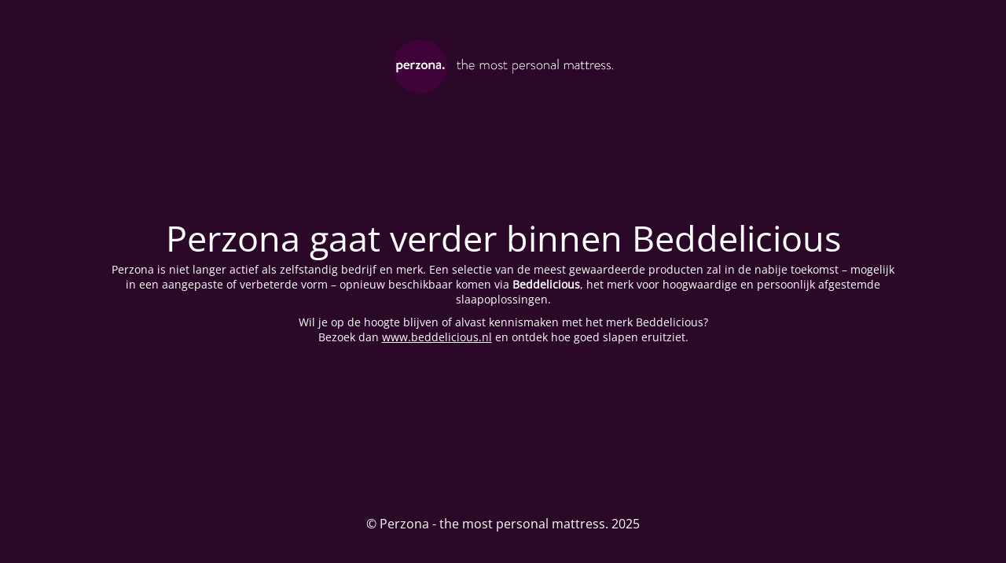

--- FILE ---
content_type: text/html; charset=UTF-8
request_url: https://perzona.nl/powernap-goed-voor-je/
body_size: 1364
content:




<!DOCTYPE html>
<html lang="nl-NL">
<head>
	<meta charset="UTF-8" />
	<title>Perzona gaat verder binnen Beddelicious</title>		<meta name="viewport" content="width=device-width, maximum-scale=1, initial-scale=1, minimum-scale=1">
	<meta name="description" content=""/>
	<meta http-equiv="X-UA-Compatible" content="" />
	<meta property="og:site_name" content="Perzona - the most personal mattress. - "/>
	<meta property="og:title" content="Perzona gaat verder binnen Beddelicious"/>
	<meta property="og:type" content="Maintenance"/>
	<meta property="og:url" content="https://perzona.nl"/>
	<meta property="og:description" content="Perzona is niet langer actief als zelfstandig bedrijf en merk. Een selectie van de meest gewaardeerde producten zal in de nabije toekomst – mogelijk in een aangepaste of verbeterde vorm – opnieuw beschikbaar komen via Beddelicious, het merk voor hoogwaardige en persoonlijk afgestemde slaapoplossingen.

Wil je op de hoogte blijven of alvast kennismaken met het merk Beddelicious?
Bezoek dan www.beddelicious.nl en ontdek hoe goed slapen eruitziet."/>
				<meta property="og:image" content="https://perzona.nl/wp-content/uploads/2025/07/perzona-logo.png" />
			<meta property="og:image:url" content="https://perzona.nl/wp-content/uploads/2025/07/perzona-logo.png"/>
			<meta property="og:image:secure_url" content="https://perzona.nl/wp-content/uploads/2025/07/perzona-logo.png"/>
			<meta property="og:image:type" content="png"/>
			<link rel="profile" href="http://gmpg.org/xfn/11" />
	<link rel="pingback" href="https://perzona.nl/xmlrpc.php" />
	<link rel='stylesheet' id='mtnc-style-css' href='https://perzona.nl/wp-content/plugins/maintenance/load/css/style.css?ver=1764573573' type='text/css' media='all' />
<link rel='stylesheet' id='mtnc-fonts-css' href='https://perzona.nl/wp-content/plugins/maintenance/load/css/fonts.css?ver=1764573573' type='text/css' media='all' />
<style type="text/css">body {background-color: #3f0339}.preloader {background-color: #3f0339}body {font-family: Open Sans; }.site-title, .preloader i, .login-form, .login-form a.lost-pass, .btn-open-login-form, .site-content, .user-content-wrapper, .user-content, footer, .maintenance a{color: #ffffff;} a.close-user-content, #mailchimp-box form input[type="submit"], .login-form input#submit.button  {border-color:#ffffff} input[type="submit"]:hover{background-color:#ffffff} input:-webkit-autofill, input:-webkit-autofill:focus{-webkit-text-fill-color:#ffffff} body &gt; .login-form-container{background-color:#111111}.btn-open-login-form{background-color:#111111}input:-webkit-autofill, input:-webkit-autofill:focus{-webkit-box-shadow:0 0 0 50px #111111 inset}input[type='submit']:hover{color:#111111} #custom-subscribe #submit-subscribe:before{background-color:#111111} </style>    
    <!--[if IE]><script type="text/javascript" src="https://perzona.nl/wp-content/plugins/maintenance/load/js/jquery.backstretch.min.js"></script><![endif]--><link rel="stylesheet" href="https://fonts.bunny.net/css?family=Open%20Sans:300,300italic,regular,italic,600,600italic,700,700italic,800,800italic:300"></head>

<body class="maintenance ">

<div class="main-container">
	<div class="preloader"><i class="fi-widget" aria-hidden="true"></i></div>	<div id="wrapper">
		<div class="center logotype">
			<header>
				        <div class="logo-box" rel="home">
            <img src="https://perzona.nl/wp-content/uploads/2025/07/perzona-logo.png" srcset="https://perzona.nl/wp-content/uploads/2025/07/perzona-logo.png 2x" width="280"  alt="logo">
        </div>
    			</header>
		</div>
		<div id="content" class="site-content">
			<div class="center">
                <h2 class="heading font-center" style="font-weight:300;font-style:normal">Perzona gaat verder binnen Beddelicious</h2><div class="description" style="font-weight:300;font-style:normal"><p>Perzona is niet langer actief als zelfstandig bedrijf en merk. Een selectie van de meest gewaardeerde producten zal in de nabije toekomst – mogelijk in een aangepaste of verbeterde vorm – opnieuw beschikbaar komen via <strong>Beddelicious</strong>, het merk voor hoogwaardige en persoonlijk afgestemde slaapoplossingen.</p>
<p>Wil je op de hoogte blijven of alvast kennismaken met het merk Beddelicious?<br />
Bezoek dan <a href="https://www.beddelicious.nl">www.beddelicious.nl</a> en ontdek hoe goed slapen eruitziet.</p>
</div>			</div>
		</div>
	</div> <!-- end wrapper -->
	<footer>
		<div class="center">
			<div style="font-weight:300;font-style:normal">© Perzona - the most personal mattress. 2025</div>		</div>
	</footer>
			</div>

<script type="text/javascript" src="https://perzona.nl/wp-includes/js/jquery/jquery.min.js?ver=3.7.1" id="jquery-core-js"></script>
<script type="text/javascript" src="https://perzona.nl/wp-includes/js/jquery/jquery-migrate.min.js?ver=3.4.1" id="jquery-migrate-js"></script>
<script type="text/javascript" id="_frontend-js-extra">
/* <![CDATA[ */
var mtnc_front_options = {"body_bg":"","gallery_array":[],"blur_intensity":"5","font_link":["Open Sans:300,300italic,regular,italic,600,600italic,700,700italic,800,800italic:300"]};
//# sourceURL=_frontend-js-extra
/* ]]> */
</script>
<script type="text/javascript" src="https://perzona.nl/wp-content/plugins/maintenance/load/js/jquery.frontend.js?ver=1764573573" id="_frontend-js"></script>

</body>
</html>
